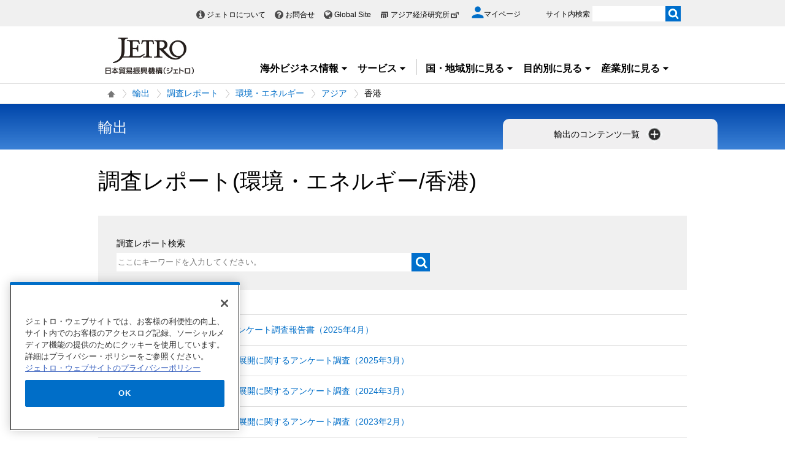

--- FILE ---
content_type: text/html; charset=UTF-8
request_url: https://www.jetro.go.jp/reportstop/export/reports/energy/asia/hk/
body_size: 20110
content:
<!DOCTYPE html>
<html  lang="ja">
<head>
<meta charset="UTF-8">
<link rel="canonical" href="https://www.jetro.go.jp/reportstop/reports/asia/hk/export/energy/">


<link rel="stylesheet" type="text/css" href="/view_css.php?pageId=22381&amp;revision=0&amp;mode=0&amp;noTag=1&amp;blockId=0&amp;alias=reportstop" /><link rel="stylesheet" type="text/css" href="/publis.css" /><meta name="keywords" content="" />
<meta name="description" content="" />
<title>調査レポート - 輸出 - 環境・エネルギー - 香港 - ジェトロ</title>
<script >
<!--
	var pbGlobalAliasBase = '/';
//-->
</script>
<script  src="/public.js"></script>
<script >
<!--12-->
</script>
<script >
<!---->
</script>
<script >
<!---->
</script>
<script >
// default header start
</script>
<script  src="/library/new/common/js/jquery-3.6.1.min.js"></script>
<script  src="/library/new/common/js/jquery-migrate-3.4.0.js"></script>
<script >
// default header end
</script>
<script>var isSP = false;
function loadTag(pager, blockId, tagId, offset, func, pathinfo) {
	$("#ajax-tab-container-" + blockId + "-" + tagId).data('loaded', 1);
	var url = '/view_interface.php';
	pathinfo = pathinfo || null;
	$.ajax({
		type: "GET",
		url: url,
		data : {
			 'cmd' : 'loadTag'
			,'blockId' : blockId
			,'offset' : offset
			,'tagId' : tagId
			,'pathinfo' : pathinfo
			,'ut' : parseInt((new Date)/1000)
		},
		crossDomain: false,
		async: false,
		dataType : 'json',
		scriptCharset: 'utf-8',
		beforeSend: function(xhr) {
     		xhr.setRequestHeader('Pragma', 'no-cache');
			xhr.setRequestHeader('Cache-Control', 'no-cache');
			xhr.setRequestHeader('If-Modified-Since', 'Thu, 01 Jun 1970 00:00:00 GMT');
		},
	}).done(function(response){
		eval(func + "(pager, response);");
	}).fail(function(XMLHttpRequest, textStatus, errorThrown){
		alert(errorThrown);
	});
}
function _loadArticle(pager, response) {
	var articles = response.articleList;
	var blockId = response.blockId;
	var tagId = response.tagId;
	var tableId = "#recordList" + blockId + "-" + tagId;
	if ($(tableId + " tr.record:first").length !== 0) {
		var recordOrigin = $(tableId + " tr.record:first").clone();
	}
	else {
		var recordOrigin = $(tableId + " li.record:first").clone();
	}
	$(tableId + " tr.record ," + tableId + " li.record").remove();
	$.each(articles, function(i, a) {
		if (a['page_id']) {
			var record = $(recordOrigin).clone();
			$.each(record.find('span'), function(index, sp) {
				changePageDatas(a, sp);
			});
			$(tableId).append(record);
		}
	});
	setPageInfo(pager);
	trimPager(pager);
}

function changePageDatas(a, sp) {
	var roleName = $(sp).data('role');
	if (!roleName) return;
	var value = '';
	if (roleName == 'link') {
		var linkItems = $(sp).data('items');
		if (linkItems) {
			linkItems = linkItems.split(',');
			for (var i=0; i<linkItems.length; i++) {
				var itemVal = linkItems[i].split(':');
				var keyName = itemVal[0];
				if (a[keyName]) {
					var pre = itemVal[1] ? itemVal[1] : '';
					var suf = itemVal[2] ? itemVal[2] : '';
					value += pre + a[keyName] + suf;
				}
			}
			value = "<a href='" + a['url'] + "'>" + value + "</a>";
		}
		else {
			value = "<a href='" + a['url'] + "'>" + a['title'] + "</a>";
		}
	}
	else if (roleName == 'title') {
		var titleItems = $(sp).data('items');
		value = a['title'];
	}
	else if (roleName == 'textarea_summary') {
		if (a['pageItems'][roleName] != undefined) {
			var summaryItems = a['pageItems'][roleName][roleName];
			if (summaryItems) {
				value = a['pageItems'][roleName][roleName];
			}
		}
	}
	else if (roleName == 'tag_labels') {
		if (a['tag_labels']) {
			$.each(a['tag_labels'], function(index3, lbl) {
				value += value ? '<br />' : '';
				value += '<span class="cate">' + lbl + '</span>';
			});
		}
		else {
			value = a['tag_name'];
		}
	}
	else if (roleName == 'flag_jetro_support') {
		if (a['pageItems'][roleName] != undefined) {
			value = a['pageItems'][roleName][roleName] != "" ? '<span class="cate">ジェトロ支援</span><br />' : '';
		}
	}
	else if (roleName == 'flag_free') {
		if (a['pageItems'][roleName] != undefined) {
			value = a['pageItems'][roleName][roleName] != "" ? '<span class="muryo tag">無料</span>' : '';
		}
	}
	else if(roleName == 'date_koukoku_date_result'){
		if(a['pageItems'][roleName] != undefined){
			if(a['pageItems'][roleName][roleName] != "" && a['pageItems'][roleName][roleName] != undefined){
				value = "<a href=\"" + a['url'] + "#result\" class=\"withdot\">結果</a>"
			}
			else {
				value = "";
			}
		}
		else {
			value = "";
		}
	}
	else if(roleName == 'date_proc_result_pubdate'){
		if(a['pageItems'][roleName] != undefined){
			if(a['pageItems'][roleName][roleName] != "" && a['pageItems'][roleName][roleName] != undefined){
				value = "<ul><li><a href=\"" + a['url'] + "#result\" class=\"withdot\">結果</a></li></ul>"
			}
			else {
				value = "";
			}
		}
		else {
			value = "";
		}
	}
	else if(roleName == 'tag_labels_invest'){
		if(a['tag'] != undefined){
			$.each(a['tag'], function(index4, tagData){
				$.each(tagData ,function(index5, tagSub){
					if(tagSub.tag_type == 5){
						if(value == ''){
							value = '<span class="cate">' + tagSub.tag_name + '</span>';
						}
					}
				});
			});
		}
	}
	else if(roleName == 'publication_shubetsu'){
		if(a['pageItems']['list_publication_shubetsu']['list_publication_shubetsu'] != undefined){
			if(a['pageItems']['list_publication_shubetsu']['list_publication_shubetsu'] == "雑誌"){
				value = a['pageItems']['text_subtitle'] ? "(" + a['pageItems']['text_subtitle']['text_subtitle'] + ")" : '';
			}
			else {
				value = a['pageItems']['date_hakkoubi'] ? a['pageItems']['date_hakkoubi']['date_hakkoubi'] + '発売' : '';
			}
		}
		else {
			value = "";
		}
		if (value) {
			value = "<a href='" + a['url'] + "'>" + a['title'] + " " + value + "</a>";
		}
	}
	else {
		value = a[roleName] ? a[roleName] : !a['pageItems'] ? '' : a['pageItems'][roleName] && a['pageItems'][roleName][roleName] ? a['pageItems'][roleName][roleName] : '';
	}
	$(sp).html(value);
}

function setPageInfo(pager) {
	if (!pager.p.infoSelector) { return; }
	var p = pager.p;
	var info = $(p.infoSelector);
	if (!p.total) {
		var message = (p.nothingMessage) ? p.nothingMessage : '該当する記事はありません';
		info.html(message);
	}
	else {
		var format	= '{total}件中 {first}から{last}件目';
		var maxView = p.curPage * p.limit;
		var minView = maxView - (p.limit - 1);
		if (maxView > p.total) { maxView = p.total; }
		if (p.infoFormat) { format = p.infoFormat; }
		var data = { total:p.total, first:minView, last:maxView };

		info.html(format.replace(/{(total|first|last)}/g, function(all, g) { return data[g]; }));
	}
}

function _loadTag(response) {
	var articles = response.articleList;
	var blockId = response.blockId;
	var tagId = response.tagId;
	var content = $("#ajax-tab-container-" + blockId + "-" + tagId);

	var tagHtml = '<table>';
	var count = 1;
	$.each(articles, function(i, tag) {
		if (tag['articleList']) {
			var articleCount = tag['articleList'].length;

			$.each(tag['articleList'], function(i, a) {
				tagHtml += "<tr>";
				if (i == 0) {
					tagHtml += "<td rowspan='"+ articleCount +"'>" + tag['tag_name'] + "</td>";
				}
				tagHtml += "<td data-role='link'><a href='" + a['url'] + "'>" + a['title'] + "</a></td>";
				tagHtml += "</tr>";
			});

		}
		$("#ajax-tab-container-" + blockId + "-" + tagId).html(tagHtml);
	});
}

function getTotal(blockId, tagId, pathinfo) {
	var url = '/view_interface.php';
	var count = 0;
	$.ajax({
		type: "GET",
		url: url,
		data : {
			 'cmd' : 'getTotal'
			,'blockId' : blockId
			,'tagId' : tagId
			,'pathinfo' : pathinfo
			,'ut' : parseInt((new Date)/1000)
		},
		crossDomain: false,
		async: false,
		dataType : 'json',
		scriptCharset: 'utf-8',
		beforeSend: function(xhr) {
     		xhr.setRequestHeader('Pragma', 'no-cache');
			xhr.setRequestHeader('Cache-Control', 'no-cache');
			xhr.setRequestHeader('If-Modified-Since', 'Thu, 01 Jun 1970 00:00:00 GMT');
		},
	}).done(function(response){
		count = response.recordCount;
	}).fail(function(XMLHttpRequest, textStatus, errorThrown){
		alert(errorThrown);
	});
	return count;
}

function genPager(pagerSelector, blockId, tagId, dispNum, loadFunc, otherOpt, pathinfo) {
	if (!otherOpt) { otherOpt = {}; }
	if (dispNum <= 0) { return; }
	var _pager = $(pagerSelector).pager($.extend({
		curPage:		1,
		total:			getTotal(blockId, tagId, pathinfo),
		limit:			dispNum,
		callback: function(pager, page) {
			var offset = page == 1 ? 0 : (page - 1) * dispNum;
			loadTag(pager, blockId, tagId, offset, loadFunc, pathinfo);
		}
	}, otherOpt));
	window._pagerSelector = pagerSelector;

	setPageInfo(_pager);
	trimPager(_pager);
	location.href.match(/\?_page=(\d+)/);
	if (RegExp.$1) {
		window._pager.pagerJump(RegExp.$1);
		if (pdfIconFilter) {
			pdfIconFilter();
		}
	}

	$('.elem_pagination:not(.noAjax) a').on('click', function() {
		var p = $(this).text();
		switch (p) {
			case '...':
				p = parseInt($(this).data('more'), 10);
				break;
			case _pager.p.nextLabel:
				p = parseInt($('.elem_pagination li.current').attr('data-p'), 10) + 1;
				break;
			case _pager.p.prevLabel:
				p = parseInt($('.elem_pagination li.current').attr('data-p'), 10) - 1;
				break;
		}

		var gets = location.href.split('?');
		var newGets = ['_page=' + p];
		if (gets[1]) {
			gets = gets[1].split('&');
			for (var i in gets) {
				if (!gets[i].match(/^_page=/)) {
					newGets.unshift(gets[i]);
				}
			}
		}
		var newUrl = location.pathname + '?' + newGets.join('&');
		if (window.history && window.history.pushState && window.history.replaceState) {
			window.history.pushState(null, null, newUrl);
			window.history.replaceState(null, null, newUrl);
			if(!$(this).parent().data('p')) {
				window._pager.pagerJump(p);
			}
			return true;
		}
		else {
			location.href = newUrl;
			return false;
		}
	});
}

function trimPager(pager) {
	if (window.pdfIconFilter) { pdfIconFilter(); }
	window._pager = pager;
	var showPagerNum = (isSP) ? 2 : 5;
	var curr = pager.p.curPage - 0;
	var minNum = curr - Math.floor(showPagerNum / 2);
	if ((showPagerNum % 2) == 0) { minNum++; }
	var maxNum = curr + Math.floor(showPagerNum / 2);
	if (minNum < 1) {
		maxNum += (minNum * -1) + 1;
		minNum = 1;
	}
	if (maxNum > pager.p.totalPage) {
		minNum -= maxNum - pager.p.totalPage;
		if (minNum < 1) {
			minNum = 1;
		}
	}

	$(_pagerSelector+' li').each(function() {
		var num = $(this).text() - 0;
		(minNum > num || num > maxNum) ? $(this).hide() : $(this).show();
	});

	var targetP = $(_pagerSelector+' a[class="pageprev"]').parent();
	var mPrev = curr - showPagerNum;
	if (mPrev <= 1) { mPrev = 2; }
	if (!$('#firstPage').length) { targetP.after('<li id="firstPage"><a href="javascript:void(0)">1</a></li>'); }
	if (!$('#morePrev').length) {
		$('#firstPage').after('<li id="morePrev"><a data-more="'+mPrev+'" href="javascript:void(0)">...</a></li>');
	}
	else {
		$('#morePrev').find('a').data('more', mPrev);
	}
	(minNum > 1) ? $('#firstPage').show() : $('#firstPage').hide();
	(minNum > 2) ? $('#morePrev').show()  : $('#morePrev').hide();

	var targetN = $(_pagerSelector+' a[class="pagenext"]').parent();
	var last  = pager.p.totalPage;
	var mNext = curr + showPagerNum;
	if (mNext >= last) { mNext = last - 1; }
	if (!$('#lastPage').length) { targetN.before('<li id="lastPage"><a href="javascript:void(0)">'+last+'</a></li>'); }
	if (!$('#moreNext').length) {
		$('#lastPage').before('<li id="moreNext"><a data-more="'+mNext+'" href="javascript:void(0)">...</a></li>');
	}
	else {
		$('#moreNext').find('a').data('more', mNext);
	}
	(maxNum < pager.p.totalPage)	 ? $('#lastPage').show() : $('#lastPage').hide();
	(maxNum < pager.p.totalPage - 1) ? $('#moreNext').show() : $('#moreNext').hide();

	(last == curr) ? $(pager.selector).find('.pagenext').hide() : $(pager.selector).find('.pagenext').show();
	(1 == curr)    ? $(pager.selector).find('.pageprev').hide() : $(pager.selector).find('.pageprev').show();

	if (isSP) {
		if (curr > 4) {
			if (!$('#spAppendPager').length) {
				var clone = $(pager.selector).find('.pagination').clone(true);
				clone.attr('id', 'spAppendPager').html('');
				$(pager.selector).find('.pagination').before(clone);
				$(pager.selector).not('#spAppendPager').find('.pageprev').parent().appendTo('#spAppendPager');
				$(pager.selector).not('#spAppendPager').find('.pagenext').parent().appendTo('#spAppendPager');
				$(pager.selector).find('.pageprev').parent().width('43%');
				$(pager.selector).find('.pagenext').parent().width('43%');
				$('#spAppendPager').css('padding-bottom', '5px');
			}
		}
		else {
			$('#firstPage').hide();
			$('#morePrev').hide();
		}
	}
}</script>


<script>

jQuery(function($) {
    $(".xilsm_btn_area .xilsm_tab22303278").each(function() {
        var obj = $(this);
        $(".xilsm_tab22303278").parents("[id^=pbBlock]").each(function(i) {
            $(this).css("overflow","visible");
        });

        var afurl = "?f=" + $('#xilsm_formUrl22303278').val();
        jQuery.ajax({
            type: 'GET',
            url: '/view_interface.php' + afurl,
            dataType: 'html',
            data: {
               	blockId: 22303282,
               	className: 'XiLocalSlideMenu',
               	shareid: $(this).data('shareid'),
               	pageid: 22381,
				}
			}).done(function(ret){
                obj.next().find('.xilsm_body22303278').html(ret);
                obj.next().on('click', function(e) {
                    if ($(this).find("ul.worldArea > li > a + .worldArea_content").length > 0) {
                        var wflg = true;
                        $(this).find("ul.worldArea > li > a + .worldArea_content").each(function(i) {
                            if ($.contains($(this)[0], e.target)) {
                                wflg = false;
                            }
                        });
                        if (wflg) {
                             $(this).find("ul.worldArea > li > a + .worldArea_content").stop(true, true).fadeOut('fast');
                        }
                    }
                    if ($(this).find("ul > li.balloon > a + .balloon_content").length > 0) {
                        var bflg = true;
                        $(this).find("ul > li.balloon > a + .balloon_content").each(function(i) {
                            if ($.contains($(this)[0], e.target)) {
                                bflg = false;
                            }
                        });
                        if (bflg) {
                             $(this).find("ul > li.balloon > a + .balloon_content").stop(true, true).fadeOut('fast');
                        }
                    }
                });
                obj.next().find("ul.worldArea > li > a").on('click', function(event) {
                    if($(this).next(".worldArea_content").length) {
                        if (!$(this).next(".worldArea_content").is(':visible')) {
                            obj.next().find("ul.worldArea > li > a + .worldArea_content").stop(true, true).fadeOut('fast');
                            $(this).next(".worldArea_content").stop(true, true).fadeIn('fast');
                            var first = firstLastFocus($(this).next(".worldArea_content"),'first');
                            if ($(first).length > 0) {
                                $(first).on('focus');
                            }
                        } else {
                            $(this).next(".worldArea_content").stop(true, true).fadeOut('fast');
                        }
                    }
                 });
                if (obj.next().find("ul.worldArea > li > a + .worldArea_content").length > 0) {
                    obj.next().find("ul.worldArea > li > a + .worldArea_content").each(function(){
                        var last = firstLastFocus($(this),'last');
                        var pernt = $(this);
                        if ($(last).length > 0) {
                            $(last).on('keydown', function(event) {
                                if (event.keyCode !== 9) {
                                    return;
                                }
                                if (event.target === last && !event.shiftKey) {
                                    pernt.stop(true, true).fadeOut('fast');
                                    return ;
                                }
                            });
                        }
                    });
                }

                obj.next().find('.xilsm_clearbc form').on('submit', function() {
                     $.ajax({
                        type: 'GET',
						url: '/view_interface.php?className=XiClearBreadcrumb&mode=clearbc' + "&ut=" + parseInt((new Date)/1000)
					 }).done(function(data) {
                            return true;
                       
                     });
                });
                obj.next().find("ul > li.balloon > a").on('click', function(event) {
                    if($(this).next(".balloon_content").length) {
                        if (!$(this).next(".balloon_content").is(':visible')) {
                            obj.next().find("ul > li.balloon > a + .balloon_content").stop(true, true).fadeOut('fast');
                            $(this).next(".balloon_content").stop(true, true).fadeIn('fast');
                            var first = firstLastFocus($(this).next(".balloon_content"),'first');
                            if ($(first).length > 0) {
                                $(first).on('focus');
                            }
                        } else {
                            $(this).next(".balloon_content").stop(true, true).fadeOut('fast');
                        }
                    }
                 });
                if (obj.next().find("ul > li.balloon > a + .balloon_content").length > 0) {
                    obj.next().find("ul > li.balloon > a + .balloon_content").each(function(){
                        var last = firstLastFocus($(this),'last');
                        var pernt = $(this);
                        if ($(last).length > 0) {
                            $(last).on('keydown', function(event) {
                                if (event.keyCode !== 9) {
                                    return;
                                }
                                if (event.target === last && !event.shiftKey) {
                                    pernt.stop(true, true).fadeOut('fast');
                                    return ;
                                }

                            });
                        }
                    });
                }

                obj.next().find("a.pbOpenNewWindow").each(function(i) {
                    var a = jQuery(this);
                    if (! a.data('_pbnw')) {
                        a.data('_pbnw', true);
                        a.click(function() {
                            if (this.href) {
                                open(this.href);
                                return false;
                            }
                        });
                    }
                });

                // obj.next().find("a").on('click', function() {
                //     breadcrumbses;
                // });

                // when click link, close worldArea_content area.
                {
                    var a = obj.next().find("ul.worldArea > li > a");
                    a.on('click', function() {
                        if($(this).not(".xilsm_active_link").length) {
                            $(this).addClass("xi_exclusion_link");
                            return false;
                        }
                    });
                }

                obj.next().find("ul > li.balloon > a").on('click', function(e) {
					if($(this).not(".xilsm_active_link").length) {
                        $(this).addClass("xi_exclusion_link");
                        return false;
                    }
                });
          });
    });

    $(".xilsm_btn_area .xilsm_tab22303278").on('click', function() {

        if ($(this).next().is(':visible')) {
            lsm_close($(this));
        } else {
            lsm_open($(this));
        }
    });

    $(".xilsm_btn_area .xilsm_tab22303278").next().find(".xilsm_closeBtn").on('click', function() {
        lsm_close($(this).parents('div.xilsm_slidemenu_body').prev());
        $(".xilsm_btn_area .xilsm_tab22303278 a").on('focus');
    });

    if ($('#xilsm_fixedbox22303278').length >= 1) {
        var box = $("#xilsm_fixedbox22303278");
        var boxTop = box.offset().top;
        var boxHeight = box.height();
        var fixed_flg = false;
        $(window).on('scroll', function() {
            if ($(window).scrollTop() >= boxTop) {
                if (fixed_flg == false ) {
                    box.addClass("xilsm_fixed");
                    box.find("#bg_category_title > .elem_pic_text_block .elem_paragraph").hide();
                    box.find("#bg_category_title > .elem_pic_text_block .box_pic").hide();
                    box.find(".xilsm_themeindustry_none").show();
                    $('.xilsm_fixedbox_area').css('height',boxHeight);
                    fixed_flg = true;
                }
            } else {
                if (fixed_flg == true ) {
                    if (box.find(".xilsm_themeindustry_none").length >= 1) {
                        $(".xilsm_btn_area .xilsm_tab22303278").each(function() {
                            lsm_close($(this));
                        });
                    }
                    box.removeClass("xilsm_fixed");
                    box.find("#bg_category_title > .elem_pic_text_block .elem_paragraph").show();
                    box.find("#bg_category_title > .elem_pic_text_block .box_pic").show();
                    box.find(".xilsm_themeindustry_none").hide();
                    $('.xilsm_fixedbox_area').css('height',"auto");
                    fixed_flg = false;
                }
            }
        });
    }

    var hashTagTargetOffset = $("#xilsm_fixedbox22303278").height();
   $('#mainArea a[href*="#"]').each(function(){
        if ($(this).closest('.xilsm_fixedbox_area').length > 0) {
            return;
        }
        $(this).on('click', function(e) {
			var url = parent != undefined ? parent.location.href : location.href;
			var a = $(this).attr('href');
			var target = $(this).attr('target');
			if (target !== undefined) {
				return;
			}
			var hrefurl = a.substring(0, a.indexOf("#"));
			if (hrefurl != '') {
				if (url.indexOf(hrefurl) == -1) {
					window.location.href = a;
				}
			}
            var from_id = $(this.hash), from_name = $('[name=' + this.hash.slice(1) + ']');
			var target = from_id.length ? from_id : from_name.length ? from_name : false;
            if (target ) {
				var offset = target.offset().top - hashTagTargetOffset;
				if(offset > 0) {
					setTimeout(function() {
                    	window.scrollTo(0, offset);
						return false;
					}, 10);
				}
            }
        });
		$(this).on('load', function(e) {
			var url = parent != undefined ? parent.location.href : location.href;
			if (url.indexOf("#") != -1) {
				var sharp = url.substring(url.indexOf("#"));
				var target = $(sharp);
				var offset = target.offset().top - hashTagTargetOffset;
				if (offset > 0) {
					window.scrollTo(0, offset);
				}
			}
		});
    });

    $(document).on('click', function(e) {
        $(".xilsm_btn_area .xilsm_tab22303278").each(function(i) {
            if (!$.contains($(this).next()[0], e.target) &&
                !$.contains($(this)[0], e.target)) {
                    if ($(this).next().is(':visible')) {
                        lsm_close($(this));
                    }
            }
        });
    });
    function firstLastFocus(obj,option) {
        var chains = [];
        obj.find('a,input[type="text"]').each(function(){
            chains.push(this);
        });
        var first = '';
        var last = '';
        var max = 0;
        first = chains[0];
        last = chains[chains.length-1];

        for(el in chains){
            if ($(chains[el]).attr('tabindex') != 0 || $(chains[el]).attr('tabindex') != -1) {
                var tabIndex = parseInt($(chains[el]).attr('tabindex'));
                if (tabIndex == 1) {
                    first = chains[el];
                }
                if (tabIndex > max) {
                    max = $(chains[el]).attr('tabindex');
                    last = chains[el];
                }
            }
        }
        if (option == 'first') {
            return first;
        } else if (option == 'last') {
            return last;
        }
    }
    function lsm_open(obj) {
        obj.find(".xilsm_close_ic").removeClass("xilsm_batsu");
		obj.find(".xilsm_close_ic").attr("alt", "閉じる");
        obj.addClass("xilsm_slidemenu_tab_active");
        obj.next().stop(true, true).fadeIn('fast');

		$('.xilsm_slidemenu_body').find('a,input[type="text"]').tabChain({onReadyFocus:true});

        if ($(".xilsm_btn_area .xilsm_tab22303278").length > 1) {
            $(".xilsm_btn_area .xilsm_tab22303278").removeClass("xilsm_slidemenu_tab_notactive");
            $(".xilsm_btn_area .xilsm_tab22303278").each(function(i) {
                if ($(this)[0] != obj[0]) {
                    $(this).addClass("xilsm_slidemenu_tab_notactive");
                }
            });
        }
    }
    function lsm_close(obj) {
        obj.find(".xilsm_close_ic").addClass("xilsm_batsu");
		obj.find(".xilsm_close_ic").attr("alt", "開く");
        obj.removeClass("xilsm_slidemenu_tab_active");
        obj.next().stop(true, true).fadeOut('fast');
        if ($(".xilsm_btn_area .xilsm_tab22303278").length > 1) {
            var cnt = 0;
            $(".xilsm_btn_area .xilsm_tab22303278").each(function(i) {
                if ($(this).next().is(':visible')) {
                    cnt++;
                }
            });
            if (cnt == 1) {
                $(".xilsm_btn_area .xilsm_tab22303278").removeClass("xilsm_slidemenu_tab_notactive");
            }
        }
    }
});
	$(function(){
		$(window).on('resize', function(){

			$("body").toggleClass("oversize", (document.body.clientWidth - window.innerWidth > 0))
		});

		$(window).trigger('resize');

	});
</script>

			<script type='text/javascript' src='/library/new/common/js/jquery.pager.js'></script>
<style>
.modal_content03:focus { outline:none; }
.modal_content04:focus { outline:none; }
.modal_content05:focus { outline:none; }
.modal_content06:focus { outline:none; }
.modal_content07:focus { outline:none; }
.modal_content08:focus { outline:none; }
.modal_content09:focus { outline:none; }
.modal_content10:focus { outline:none; }
</style>


<link rel="stylesheet" type="text/css" href="/library/common/jquery/jquery-ui.min.css">
<script src="/library/common/jquery/jquery-ui13.min.js"></script>
<script  src="https://cdn-apac.onetrust.com/consent/729b1220-b19b-43de-997b-d79e25ce8ae4/OtAutoBlock.js" ></script>
<script src="https://cdn-apac.onetrust.com/scripttemplates/otSDKStub.js" data-document-language="true"  charset="UTF-8" data-domain-script="729b1220-b19b-43de-997b-d79e25ce8ae4" ></script>
<script >
	function OptanonWrapper() { }
</script>
<script >
	window.dataLayer = window.dataLayer || [];
	(function(){
		var url = '/view_interface.php?className=XiMyPageAutoLogin&t=' + (+new Date());
		var path = location.pathname;
		$.ajax({
			type: "POST",
			url : url,
			data: {
				'url': path
			},
			dataType : 'json',
			beforeSend: function(xhr) {
				xhr.setRequestHeader('Pragma', 'no-cache');
				xhr.setRequestHeader('Cache-Control', 'no-cache');
				xhr.setRequestHeader('If-Modified-Since', 'Thu, 01 Jun 1970 00:00:00 GMT');
			}
		}).done(function(res) {
			window.sessionStorage.setItem("autologin", true);
			if (res.member_login !== undefined ) {
				dataLayer.push({"member_login": res.member_login});
			}
			if (res.member_login !== undefined ) {
				dataLayer.push({"mypage_login_id": res.mypage_login_id});
			}
			if (res.reflesh !== undefined) {
				if (res.reflesh) {
					location.reload();
				}
			}
		}).fail(function(XMLHttpRequest, textStatus, errorThrown) {
		}); 
	})();
</script>
<!-- Google Tag Manager -->
<script>(function(w,d,s,l,i){w[l]=w[l]||[];w[l].push({'gtm.start':
new Date().getTime(),event:'gtm.js'});var f=d.getElementsByTagName(s)[0],
j=d.createElement(s),dl=l!='dataLayer'?'&l='+l:'';j.async=true;j.src=
'//www.googletagmanager.com/gtm.js?id='+i+dl;f.parentNode.insertBefore(j,f);
	})(window,document,'script','dataLayer','GTM-P8J5HF');</script>
<!-- End Google Tag Manager -->					


<script>
	pdfIconFilter = function() {
		var url = parent != undefined ? parent.location.href : location.href;
		if (url.match(/\/(?:marketingtop|ipnewstop|ipinfotop|worldtop|themetop|industrytop|world\/marketing|world\/europe\/ip|world\/n_america\/us\/ip|world\/asia\/asean\/ip|world\/asia\/sg\/ip|world\/asia\/idn\/ip|world\/asia\/in\/ip|world\/asia\/in\/ip\/archive|world\/asia\/vn\/ip|world\/asia\/th\/ip|world\/asia\/ph\/ip|world\/asia\/my\/ip|world\/africa\/ip|world\/asia\/cn\/ip|world\/asia\/cn\/ip\/report|world\/asia\/kr\/ip|biz\/trendreports)(?:\/|\.html)/)) {
			$('a').each(function() {
				if ($(this).html().match(/＜PDF＞/)) {
                    $(this).addClass("pdf-link-gtm");
                }
				$(this).html($(this).html().replace('＜PDF＞', '&nbsp<img src="/library/icons/icon_pdf.gif" alt="PDF file" width="14" height="16">&nbsp;'));
			});
		}
	}
	$(function() {
		$('a').on('click', breadcrumbses);
	});


	var breadcrumbses =  function(e) {
		var a = $(this).attr('href');
		var tmpa = "";
		var isJs = false;
		if (a === undefined) return;
		if(a.indexOf('javascript:void(0)') != -1 ) {
			if (parFormAction = $(this).parents('form').attr('action')) {
				tmpa = a;
				a = parFormAction;
				isJs = true;
			}
		}
		var at = $(this).attr('target');
		if (window.sessionStorage.getItem("autologin") == null) {	
			$.ajax({
				type: "POST",
				url: '/view_interface.php?className=XiMyPageAutoLogin&t=' + (+new Date()),
				data: {
					'url': a
				},
				dataType: "json",
				timeout:10000,
				beforeSend: function(xhr) {
					xhr.setRequestHeader('Pragma', 'no-cache');
					xhr.setRequestHeader('Cache-Control', 'no-cache');
					xhr.setRequestHeader('If-Modified-Since', 'Thu, 01 Jun 1970 00:00:00 GMT');
				}
			}).done(function(res) {
				window.sessionStorage.setItem("autologin", true);
			});
		}
		if (isJs) {
			a = tmpa; 
		}
		if(a != undefined) {
			if(a.indexOf('javascript:void(0)') != -1 ) return;
			if(a.indexOf('#') != -1 ) return;
			if(a.indexOf('jetro_open_win') != -1 ) return;
			var url = parent != undefined ? parent.location.href : location.href;
			var className = $(this).parent().attr('class') != undefined ? $(this).parent().attr('class') : '';
			var blankc = $(this).attr('class') != undefined ? $(this).attr('class') : '';
			if (blankc.indexOf('xi_exclusion_link') != -1 ) return;
			if (!url.match(/\/$/i)) {
				url += '/';
			}
			if(!a.match(/\/.*top\//i)) {
				if ($("[data-xitagmain]").data("xitagmain") != undefined) {
					url = '/' + $("[data-xitagmain]").data("xitagmain") + '/';
					if ($(this).parents("[data-xitagsub]").data("xitagsub") != undefined) {
						url += $(this).parents("[data-xitagsub]").data("xitagsub") + "/";
					}
				}
			}
			//window.location.href = a;
			return;
		}
	}
</script><meta name="jetro-content_type" content="reports" data-name="content_type" data-value="reports">
<meta name="jetro-search_tag" content="reports" data-name="search_tag" data-value="reports">
<meta name="jetro-article_id" content="_22381" data-name="article_id" data-value="_22381">
<meta name="jetro-publicize_date" content="2025-09-15" data-name="publicize_date" data-value="2025-09-15">
<script>
/*
	$(function() {
		var elemCategoryTitle = $('#elem_category_title');
		var url = parent != undefined ? parent.location.href : location.href;
		if (!url.match(/index\.php/)) {
			if (!url.match(/\/en\//)) {
				if (elemCategoryTitle.hasClass('title_p')) {
					var p = elemCategoryTitle.parent('div');
					if (p.attr('id') != 'bg_category_title') {
						elemCategoryTitle.after('<div id="bg_category_title"></div>');
						elemCategoryTitle.remove();
						$('#bg_category_title').append(elemCategoryTitle);
					}
				}
				if ($('#elem_local_navi').length == 0) {
					if ( $('div.xilsm_btn_area').length == 0 ) {
						$('#bg_category_title').after('<div id="elem_local_navi"></div>');
					}
				}
				pdfIconFilter();
			}
		}
	});
*/
</script>
<meta property = "og:title" content="調査レポート - 輸出 - 環境・エネルギー - 香港" />
<meta property = "og:type" content="Website" />
<meta property = "og:image" content="https://www.jetro.go.jp/library/images/sns/logo1200_630.png" />
<meta property = "og:site_name" content="ジェトロ" />
<meta property = "og:url" content="https://www.jetro.go.jp/reportstop/reports/asia/hk/export/energy/" />
<meta name="twitter:card" content="summary_large_image">
<script >
// default header start
</script>
<link rel="stylesheet" type="text/css" href="/library/init/css/publis4-default.css" />
<link rel="apple-touch-icon" type="image/png" href="/library/icons/touch-icon-180x180.png" sizes="180x180">
<link rel="icon" type="image/png" href="/library/icons/touch-icon-192x192.png" sizes="192x192">
<link rel="stylesheet" type="text/css" href="/library/new/common/asset_css/250902/layout.css" />
<link rel="stylesheet" type="text/css" href="/library/new/common/asset_css/251031/style.css" />
<link rel="stylesheet" type="text/css" href="//fonts.googleapis.com/css?family=Open+Sans:400,600,700,300" />
<link rel="stylesheet" type="text/css" href="/library/new/common/asset_css/221127/print.css" />
<script >
<!---->
</script>
<script >
<!---->
</script>
<script >
// default header end
</script>
<link rel="stylesheet" type="text/css" href="/library/new/local/171213/country_narrow.css" />
</head>
<body class="layout-C layout-ja">
<div id="page" class="pbPage">
<div id="headerArea" class="pbHeaderArea">
	<div id="area1" class="pbArea ">
		<div class="pbNested " >
			<div class="pbNested pbNestedWrapper "  id="pbBlock12403553">
						<!-- Google Tag Manager (noscript) -->
<noscript><iframe src="//www.googletagmanager.com/ns.html?id=GTM-P8J5HF" 
height="0" width="0" style="display:none;visibility:hidden"></iframe></noscript>
<!-- End Google Tag Manager (noscript) -->
<noscript><p>このページではjavascriptを使用しています。</p></noscript>

			</div>
			<div class="pbNested pbNestedWrapper "  id="pbBlock17442266">
						
			</div>
			<div class="pbNested pbNestedWrapper "  id="pbBlock1102">
								<div class="pbNested " >
			<div class="  pbNested pbNestedWrapper "  id="pbBlock23505383">
								<div class="pbNested " >
			<div class="pbNested pbNestedWrapper "  id="pbBlock23504554">
						<div id="Header" class="jp_header">
    <div class="area clearfix">
        <div class="nav_box">
            <div class="hdBox">
                <div id="Headlink">
                    <ul>
                        <li class="about">
                            <a href="/jetro/">ジェトロについて</a>
                        </li>
                        <li class="contact">
                            <a href="/contact/">お問合せ</a>
                        </li>
                        <li class="global">
                            <a href="/en/" lang="en">Global Site</a>
                        </li>
                        <li class="ide end">
                            <a href="http://www.ide.go.jp/" target="_blank" rel="noopener">アジア経済研究所<img style="margin-top: -2px;" src="/library/icons/icon_external_b.png" width="16" height="14" alt="外部サイトへ、新しいウィンドウで開きます" title=""></a>
                        </li>
                    </ul>
                </div>
                <div id="myPageArea">
                    <a href="/mypage/">
                    <p>
                        <svg xmlns="http://www.w3.org/2000/svg" xmlns:xlink="http://www.w3.org/1999/xlink" viewbox="0 0 24 24" style="width: 20px;">
                        <path style="fill: #006EC8;" d="M17.8,6.3c0,3.2-2.6,5.8-5.8,5.8S6.3,9.4,6.3,6.3S8.8,0.5,12,0.5S17.8,3.1,17.8,6.3z M0.5,21.6 c0-3.8,7.7-5.9,11.5-5.9s11.5,2.1,11.5,5.9v1.9h-23V21.6z"></path></svg><span>マイページ</span>
                    </p></a>
                </div>
                <div id="Search">
                    <form id="cse-search-box" action="/search_result.html" name="cse-search-box">
                        <label for="sitesearch">サイト内検索</label> <input type="text" title="" value="" name="q" id="sitesearch" style="width: 120px;"> <input type="image" alt="検索実行" src="/library/new/common/img/bt_search.gif" style="margin-left: -5px;"> <input type="hidden" name="cx" value="10478482079135973694:2x0uodychjs"> <input type="hidden" name="ie" value="UTF-8"> <input type="hidden" name="oe" value="UTF-8">
                    </form>
                </div>
            </div>
        </div>
        <div class="logo_box">
            <p id="Logo">
                <a href="/"><img title="" src="/library/new/common/img/bt_logo.jpg" alt="JETRO 日本貿易振興機構（ジェトロ）"></a>
            </p>
            <div class="jtrGrobalMenu">
                <a id="keyboard_operation"  href="javascript:void(0);">キーボードでメニューを操作する場合はこちらを実行してください。スムーズに閲覧できるようにマウスの動きを抑制します。</a>
                <ul>
                    <li class="jtrGrobalMenuOpen">
                        <div class="gnav_btn">
                            <a href="#">海外ビジネス情報<img src="/library/icons/icon_dropmenu_open.png" alt="メニューを開く" title=""></a>
                        </div>
                        <div style="z-index: 10; position: absolute; margin-right: -480px;" class="gnav_content">
                            <div class="gnav_content01">
                                <div class="section_wrap2">
                                    <div class="section">
                                        <div class="in_section">
                                            <div class="elem_heading_lv3 pt0">
                                                <h3>
                                                    海外ビジネス情報
                                                </h3>
                                            </div>
                                            <div class="elem_paragraph pt0">
                                                <p class="text">
                                                    ジェトロの海外ネットワークを通じて収集した最新のビジネスニュース・レポートなどをお届けしています。
                                                </p>
                                            </div>
                                            <p class="btnMore">
                                                <a href="/biz/">新着情報を見る</a>
                                            </p>
                                            
                                            <div class="elem_paragraph pt30">
                                                <p class="text">
                                                    各国・地域の基礎情報や制度をご覧になりたい場合は「国・地域別情報」をご覧ください。
                                                </p>
                                            </div>
                                            <div class="elem_text_list">
                                                <ul>
                                                    <li>
                                                        <a href="/world/">国・地域別一覧</a>
                                                    </li>
                                                </ul>
                                            </div>
                                            <div id="insertarea01" class="insertarea"></div>
                                        </div>
                                    </div>
                                    <div class="section">
                                        <div class="in_section">
                                            <div class="sec_column">
                                                <dl class="border_btm">
                                                    <dt>
                                                        ビジネスニュース・レポート
                                                    </dt>
                                                    <dd>
                                                        <a href="/biznews/">ビジネス短信</a>
                                                    </dd>
                                                    <dd>
                                                        <a href="/biz/areareports/">地域・分析レポート</a>
                                                    </dd>
                                                    <dd>
                                                        <a href="/world/reports/">調査レポート</a>
                                                    </dd>
                                                    <dd>
                                                        <a href="/tv/">国際ビジネス情報番組「世界は今」</a>
                                                    </dd>
                                                    <dd>
                                                        <a href="/biz/seminar/">ウェビナー/WEBセミナー</a>
                                                    </dd>
                                                    <dd>
                                                        <a href="/world/gtir/">世界貿易投資報告</a>
                                                    </dd>
                                                    <dd>
                                                        <a href="/world/gtirs.html">主要国・地域の貿易投資年報</a>
                                                    </dd>
                                                    <dd>
                                                        <a href="/biz/trendreports/">海外発トレンドレポート</a>
                                                    </dd>
                                                    <dd>
                                                        <a href="/world/marketing/">マーケティング情報</a>
                                                    </dd>
                                                    <dd>
                                                        <a href="/publications/">出版物</a>
                                                    </dd>
                                                </dl>
                                                <dl>
                                                    <dt>
                                                        各国の制度・手続き
                                                    </dt>
                                                    <dd>
                                                        <a href="/world/trade.html">輸出入に関する基本的な制度</a>
                                                    </dd>
                                                    <dd>
                                                        <a href="/world/invest.html">海外進出に関する基本的な制度</a>
                                                    </dd>
                                                    <dd>
                                                        <a href="/world/qa/">貿易・投資相談Q&amp;A</a>
                                                    </dd>
                                                    <dd>
                                                        <a href="/theme/export/tariff/">世界各国の関税率</a>
                                                    </dd>
                                                    <dd>
                                                        <a href="/world/search/cost.html">投資コスト比較</a>
                                                    </dd>
                                                </dl>
                                            </div>
                                            <div class="sec_column" style="width: 260px;">
                                                <dl class="border_btm pb_5">
                                                    <dt>
                                                        各国の基本情報
                                                    </dt>
                                                    <dd>
                                                        <a href="/world/statistics.html">統計ナビ</a>
                                                    </dd>
                                                   
                                                </dl>
                                                <dl class="border_btm pb5">
                                                    <dt>
                                                        イベント情報
                                                    </dt>
                                                    <dd>
                                                        <a href="/events/">イベント一覧</a>
                                                    </dd>
                                                    <dd>
                                                        <a href="/events/tradefair.html">ジェトロが支援する展示会・商談会</a>
                                                    </dd>
                                                </dl>
                                                <dl class="pb10">
                                                    <dt>
                                                        見本市・展示会情報
                                                    </dt>
                                                    <dd>
                                                        <a href="/j-messe/">世界の見本市・展示会情報(J-messe) <img title="" alt="" src="/library/new/common/img/j-messe.jpg"></a>
                                                    </dd>
                                                </dl>
                                                 <dl class="pb10">                                                                        
                                                   <dt>
                                                        引き合い案件情報
                                                    </dt>
                                                    <dd>
                                                        <a href="https://e-venue.jetro.go.jp/bizportal/s/?language=jp">e-Venue<span class="font12">（国際ビジネスマッチングサイト) </span><img title="" alt="" src="/library/new/common/img/e-venue_jp.gif" width="280"></a>
                                                    </dd>
                                                    <dd>
                                                        <a href="/gov_procurement/">政府公共調達データベース</a>
                                                    </dd>
                                                </dl>
                                                
                                            </div>
                                        </div>
                                        <div id="insertarea02" class="insertarea"></div>
                                    </div>
                                </div>
                            </div>
                        </div>
                    </li>
                    <li class="jtrGrobalMenuOpen">
                        <div class="gnav_btn border_rigth">
                            <a href="#">サービス<img src="/library/icons/icon_dropmenu_open.png" alt="メニューを開く" title=""></a>
                        </div>
                        <div class="gnav_content" style="position: absolute; margin-right: -480px;">
                            <div class="gnav_content02">
                                <div class="section_wrap2">
                                    <div class="section">
                                        <div class="in_section">
                                            <div class="elem_heading_lv3 pt0">
                                                <h3>
                                                    ジェトロのサービス
                                                </h3>
                                            </div>
                                            <div class="elem_paragraph">
                                                <p class="text">
                                                    各種サービスメニューを取り揃えて日本企業の皆様の海外ビジネス展開を支援します。
                                                </p>
                                                <p class="btnMore">
                                                    <a href="/services/">詳細を見る</a>
                                                </p>
                                            </div>
                                            <div id="insertarea03" class="insertarea"></div>
                                        </div>
                                    </div>
                                    <div class="section">
                                        <div class="in_section" style="column-count: 2;">
                                            <ul>
                                                <li>
                                                    <a href="/services/list.html">支援サービス一覧</a>
                                                    <ul>
                                                        <li>
                                                            <a href="/services/advice.html">貿易投資相談</a>
                                                        </li>
                                                        <li>
                                                            <a href="/services/quick_info.html">海外ミニ調査サービス</a>
                                                        </li>
                                                        <li>
                                                            <a href="/services/briefing/">海外事務所による現地事情ブリーフィング</a>
                                                        </li>
                                                        <li>
                                                            <a href="/db_corner/">ビジネスデータベースコーナー（東京）</a>
                                                        </li>
                                                    </ul>
                                                </li>
                                                <li>
                                                    <a href="/events/">イベント情報（セミナー・展示会）</a>
                                                    <ul>
                                                        <li>
                                                            <a href="/events/inform/">お客様情報の登録・確認・変更のご案内</a>
                                                        </li>
                                                    </ul>
                                                </li>
                                                <li>
                                                    <a href="/elearning/">貿易実務オンライン講座</a>
                                                </li>
                                                <li>
                                                    <a href="/mail.html">メールマガジン</a>
                                                </li>
                                                <li>
                                                    <a href="/members/">ジェトロ・メンバーズ</a>
                                                </li>
                                                <li>
                                                    <a href="/publications/">出版物</a>
                                                </li>
                                                <li>
                                                    <a href="/case_study/">ジェトロ活用事例</a>
                                                </li>
                                                <li>
                                                    <a href="/jetro/topics/">ジェトロ・トピックス</a>
                                                </li>
                                            </ul>
                                            <div class="elem_separate">
                                                <hr>
                                            </div>
                                            <ul>
                                                <li>
                                                    <a href="/services/export_guide/">輸出支援</a>
                                                </li>
                                                <li>
                                                    <a href="/services/fdi_guide/">海外進出支援</a>
                                                </li>
                                                <li>
                                                    <a href="/invest.html">対日投資</a>
                                                </li>
                                                <li>
                                                    <a href="/services/contact.html">お問い合わせ窓口一覧</a>
                                                </li>
                                            </ul>
                                        </div>
                                    </div>
                                    <div id="insertarea04" class="insertarea"></div>
                                </div>
                            </div>
                        </div>
                    </li>
                    <li class="jtrGrobalMenuOpen">
                        <div class="gnav_btn">
                            <a href="#">国・地域別に見る<img src="/library/icons/icon_dropmenu_open.png" alt="メニューを開く" title=""></a>
                        </div>
                        <div class="gnav_content" style="position: absolute; margin-right: -480px;">
                            <div class="gnav_content03">
                                <div class="section_wrap2">
                                    <div class="section">
                                        <div class="in_section">
                                            <div class="elem_heading_lv3 pt0">
                                                <h3>
                                                    <a href="/world/">国・地域別に見る</a>
                                                </h3>
                                            </div>
                                            <div class="elem_paragraph">
                                                <ul id="gcselect">
                                                    <li class="current">
                                                        <a href="#gc_asia">アジア</a>
                                                    </li>
                                                    <li>
                                                        <a href="#gc_oceania">オセアニア</a>
                                                    </li>
                                                    <li>
                                                        <a href="#gc_n_america">北米</a>
                                                    </li>
                                                    <li>
                                                        <a href="#gc_cs_america">中南米</a>
                                                    </li>
                                                    <li>
                                                        <a href="#gc_europe">欧州</a>
                                                    </li>
                                                    <li>
                                                        <a href="#gc_russia_cis">ロシア・中央アジア等</a>
                                                    </li>
                                                    <li>
                                                        <a href="#gc_middle_east">中東</a>
                                                    </li>
                                                    <li>
                                                        <a href="#gc_africa">アフリカ</a>
                                                    </li>
                                                    <li>
                                                        <a href="/world/japan/">日本</a>
                                                    </li>
                                                </ul>
                                            </div>
                                            <div class="insertarea" id="insertarea05"></div>
                                        </div>
                                    </div>
                                    <div class="section">
                                        <div id="gc_asia" class="sectionbox" style="display: block;">
                                            <div class="in_section">
                                                <div class="sec_column">
                                                    <ul class="vcol2">
                                                        <li>
                                                            <a href="/world/asia/">アジア全体</a>
                                                        </li>
                                                        <li>
                                                            <a href="/world/asia/asean/">ASEAN</a>
                                                        </li>
                                                        <li>
                                                            <a href="/world/asia/in/">インド</a>
                                                        </li>
                                                        <li>
                                                            <a href="/world/asia/idn/">インドネシア</a>
                                                        </li>
                                                        <li>
                                                            <a href="/world/asia/kr/">韓国</a>
                                                        </li>
                                                        <li>
                                                            <a href="/world/asia/kh/">カンボジア</a>
                                                        </li>
                                                        <li>
                                                            <a href="/world/asia/sg/">シンガポール</a>
                                                        </li>
                                                        <li>
                                                            <a href="/world/asia/lk/">スリランカ</a>
                                                        </li>
                                                        <li>
                                                            <a href="/world/asia/th/">タイ</a>
                                                        </li>
                                                        <li>
                                                            <a href="/world/asia/tw/">台湾</a>
                                                        </li>
                                                        <li>
                                                            <a href="/world/asia/cn/">中国</a>
                                                        </li>
                                                        <li>
                                                            <a href="/world/asia/bd/">バングラデシュ</a>
                                                        </li>
                                                        <li>
                                                            <a href="/world/asia/pk/">パキスタン</a>
                                                        </li>
                                                        <li>
                                                            <a href="/world/asia/ph/">フィリピン</a>
                                                        </li>
                                                        <li>
                                                            <a href="/world/asia/vn/">ベトナム</a>
                                                        </li>
                                                        <li>
                                                            <a href="/world/asia/hk/">香港</a>
                                                        </li>
                                                        <li>
                                                            <a href="/world/asia/my/">マレーシア</a>
                                                        </li>
                                                        <li>
                                                            <a href="/world/asia/mm/">ミャンマー</a>
                                                        </li>
                                                        <li>
                                                            <a href="/world/asia/mn/">モンゴル</a>
                                                        </li>
                                                        <li>
                                                            <a href="/world/asia/la/">ラオス</a>
                                                        </li>
                                                    </ul>
                                                </div>
                                            </div>
                                            <div class="section_toplink">
                                                <div class="elem_paragraph">
                                                    <p class="text right font_bold">
                                                        <a class="linkicon font18" href="/world/">国・地域別に見る</a>
                                                    </p>
                                                </div>
                                            </div>
                                        </div>
                                        <div id="gc_oceania" class="sectionbox" style="display: none;">
                                            <div class="in_section">
                                                <div class="sec_column">
                                                    <ul>
                                                        <li>
                                                            <a href="/world/oceania/">オセアニア全体</a>
                                                        </li>
                                                        <li>
                                                            <a href="/world/oceania/au/">オーストラリア</a>
                                                        </li>
                                                        <li>
                                                            <a href="/world/oceania/nz/">ニュージーランド</a>
                                                        </li>
                                                    </ul>
                                                </div>
                                                <div class="sec_column"></div>
                                            </div>
                                            <div class="section_toplink">
                                                <div class="elem_paragraph">
                                                    <p class="text right font_bold">
                                                        <a class="linkicon font18" href="/world/">国・地域別に見る</a>
                                                    </p>
                                                </div>
                                            </div>
                                        </div>
                                        <div id="gc_n_america" class="sectionbox" style="display: none;">
                                            <div class="in_section">
                                                <div class="sec_column">
                                                    <ul>
                                                        <li>
                                                            <a href="/world/n_america/">北米全体</a>
                                                        </li>
                                                        <li>
                                                            <a href="/world/n_america/ca/">カナダ</a>
                                                        </li>
                                                        <li>
                                                            <a href="/world/n_america/us/">米国</a>
                                                        </li>
                                                    </ul>
                                                </div>
                                                <div class="sec_column"></div>
                                            </div>
                                            <div class="section_toplink">
                                                <div class="elem_paragraph">
                                                    <p class="text right font_bold">
                                                        <a class="linkicon font18" href="/world/">国・地域別に見る</a>
                                                    </p>
                                                </div>
                                            </div>
                                        </div>
                                        <div id="gc_cs_america" class="sectionbox" style="display: none;">
                                            <div class="in_section">
                                                <div class="sec_column">
                                                    <ul>
                                                        <li>
                                                            <a href="/world/cs_america/">中南米全体</a>
                                                        </li>
                                                        <li>
                                                            <a href="/world/cs_america/ar/">アルゼンチン</a>
                                                        </li>
                                                        <li>
                                                            <a href="/world/cs_america/uy/">ウルグアイ</a>
                                                        </li>
                                                        <li>
                                                            <a href="/world/cs_america/cu/">キューバ</a>
                                                        </li>
                                                        <li>
                                                            <a href="/world/cs_america/co/">コロンビア</a>
                                                        </li>
                                                        <li>
                                                            <a href="/world/cs_america/cl/">チリ</a>
                                                        </li>
                                                        <li>
                                                            <a href="/world/cs_america/py/">パラグアイ</a>
                                                        </li>
                                                        <li>
                                                            <a href="/world/cs_america/br/">ブラジル</a>
                                                        </li>
                                                        <li>
                                                            <a href="/world/cs_america/ve/">ベネズエラ</a>
                                                        </li>
                                                        <li>
                                                            <a href="/world/cs_america/pe/">ペルー</a>
                                                        </li>
                                                        <li>
                                                            <a href="/world/cs_america/mx/">メキシコ</a>
                                                        </li>
                                                    </ul>
                                                </div>
                                                <div class="sec_column"></div>
                                            </div>
                                            <div class="section_toplink">
                                                <div class="elem_paragraph">
                                                    <p class="text right font_bold">
                                                        <a class="linkicon font18" href="/world/">国・地域別に見る</a>
                                                    </p>
                                                </div>
                                            </div>
                                        </div>
                                        <div id="gc_europe" class="sectionbox" style="display: none;">
                                            <div class="in_section">
                                                <div class="sec_column">
                                                    <ul class="vcol2">
                                                        <li>
                                                            <a href="/world/europe/">欧州全体</a>
                                                        </li>
                                                        <li>
                                                            <a href="/world/europe/eu/">EU</a>
                                                        </li>
                                                        <li>
                                                            <a href="/world/europe/ie/">アイルランド</a>
                                                        </li>
                                                        <li>
                                                            <a href="/world/europe/it/">イタリア</a>
                                                        </li>
<li>
                                                            <a href="/world/europe/ua/">ウクライナ</a>
                                                        </li>
                                                        <li>
                                                            <a href="/world/europe/uk/">英国</a>
                                                        </li>
                                                        <li>
                                                            <a href="/world/europe/nl/">オランダ</a>
                                                        </li>
                                                        <li>
                                                            <a href="/world/europe/at/">オーストリア</a>
                                                        </li>
                                                        <li>
                                                            <a href="/world/europe/ch/">スイス</a>
                                                        </li>
                                                        <li>
                                                            <a href="/world/europe/se/">スウェーデン</a>
                                                        </li>
                                                        <li>
                                                            <a href="/world/europe/es/">スペイン</a>
                                                        </li>
                                                        <li>
                                                            <a href="/world/europe/sk/">スロバキア</a>
                                                        </li>
                                                        <li>
                                                            <a href="/world/europe/cz/">チェコ</a>
                                                        </li>
                                                        <li>
                                                            <a href="/world/europe/dk/">デンマーク</a>
                                                        </li>
                                                        <li>
                                                            <a href="/world/europe/de/">ドイツ</a>
                                                        </li>
                                                        <li>
                                                            <a href="/world/europe/hu/">ハンガリー</a>
                                                        </li>
                                                        <li>
                                                            <a href="/world/europe/fi/">フィンランド</a>
                                                        </li>
                                                        <li>
                                                            <a href="/world/europe/fr/">フランス</a>
                                                        </li>
                                                        <li>
                                                            <a href="/world/europe/be/">ベルギー</a>
                                                        </li>
                                                        <li>
                                                            <a href="/world/europe/pt/">ポルトガル</a>
                                                        </li>
                                                        <li>
                                                            <a href="/world/europe/pl/">ポーランド</a>
                                                        </li>
                                                        <li>
                                                            <a href="/world/europe/ro/">ルーマニア</a>
                                                        </li>
                                                    </ul>
                                                </div>
                                            </div>
                                            <div class="section_toplink">
                                                <div class="elem_paragraph">
                                                    <p class="text right font_bold">
                                                        <a class="linkicon font18" href="/world/">国・地域別に見る</a>
                                                    </p>
                                                </div>
                                            </div>
                                        </div>
                                        <div id="gc_russia_cis" class="sectionbox" style="display: none;">
                                            <div class="in_section">
                                                <div class="sec_column">
                                                    <ul>
                                                        <li>
                                                            <a href="/world/russia_cis/">ロシア・中央アジア・コーカサス全体</a>
                                                        </li>
                                                        <li>
                                                            <a href="/world/russia_cis/uz/">ウズベキスタン</a>
                                                        </li>
                                                        <li>
                                                            <a href="/world/russia_cis/ru/">ロシア</a>
                                                        </li>
                                                    </ul>
                                                </div>
                                                <div class="sec_column"></div>
                                            </div>
                                            <div class="section_toplink">
                                                <div class="elem_paragraph">
                                                    <p class="text right font_bold">
                                                        <a class="linkicon font18" href="/world/">国・地域別に見る</a>
                                                    </p>
                                                </div>
                                            </div>
                                        </div>
                                        <div id="gc_middle_east" class="sectionbox" style="display: none;">
                                            <div class="in_section">
                                                <div class="sec_column">
                                                    <ul>
                                                        <li>
                                                            <a href="/world/middle_east/">中東全体</a>
                                                        </li>
                                                        <li>
                                                            <a href="/world/middle_east/ae/">アラブ首長国連邦</a>
                                                        </li>
                                                        <li>
                                                            <a href="/world/middle_east/il/">イスラエル</a>
                                                        </li>
                                                        <li>
                                                            <a href="/world/middle_east/ir/">イラン</a>
                                                        </li>
                                                        <li>
                                                            <a href="/world/middle_east/sa/">サウジアラビア</a>
                                                        </li>
                                                        <li>
                                                            <a href="/world/middle_east/tr/">トルコ</a>
                                                        </li>
                                                    </ul>
                                                </div>
                                                <div class="sec_column"></div>
                                            </div>
                                            <div class="section_toplink">
                                                <div class="elem_paragraph">
                                                    <p class="text right font_bold">
                                                        <a class="linkicon font18" href="/world/">国・地域別に見る</a>
                                                    </p>
                                                </div>
                                            </div>
                                        </div>
                                        <div id="gc_africa" class="sectionbox" style="display: none;">
                                            <div class="in_section">
                                                <div class="sec_column">
                                                    <ul>
                                                        <li>
                                                            <a href="/world/africa/">アフリカ全体</a>
                                                        </li>
                                                        <li>
                                                            <a href="/world/africa/eg/">エジプト</a>
                                                        </li>
                                                        <li>
                                                            <a href="/world/africa/et/">エチオピア</a>
                                                        </li>
<li>
                                                            <a href="/world/africa/gh/">ガーナ</a>
                                                        </li>
                                                        <li>
                                                            <a href="/world/africa/ke/">ケニア</a>
                                                        </li>
                                                        <li>
                                                            <a href="/world/africa/ci/">コートジボワール</a>
                                                        </li>
                                                        <li>
                                                            <a href="/world/africa/ng/">ナイジェリア</a>
                                                        </li>
                                                        <li>
                                                            <a href="/world/africa/za/">南アフリカ共和国</a>
                                                        </li>
                                                        <li>
                                                            <a href="/world/africa/mz/">モザンビーク</a>
                                                        </li>
                                                        <li>
                                                            <a href="/world/africa/ma/">モロッコ</a>
                                                        </li>
                                                    </ul>
                                                </div>
                                                <div class="sec_column"></div>
                                            </div>
                                            <div class="section_toplink">
                                                <div class="elem_paragraph">
                                                    <p class="text right font_bold">
                                                        <a class="linkicon font18" href="/world/">国・地域別に見る</a>
                                                    </p>
                                                </div>
                                            </div>
                                        </div>
                                    </div>
                                </div>
                            </div>
                        </div>
                    </li>
                    <li class="jtrGrobalMenuOpen">
                        <div class="gnav_btn">
                            <a href="#">目的別に見る<img src="/library/icons/icon_dropmenu_open.png" alt="メニューを開く" title=""></a>
                        </div>
                        <div style="position: absolute; margin-right: -480px;" class="gnav_content">
                            <div class="gnav_content04">
                                <div class="section_wrap2">
                                    <div class="section" style="width: 200px;">
                                        <div class="in_section">
                                            <div class="elem_heading_lv3 pt0">
                                                <h3>
                                                    目的別に見る
                                                </h3>
                                            </div>
                                            <div class="elem_paragraph">
                                                <p class="text">
                                                    海外ビジネスの目的にあわせてご利用いただける、ジェトロのビジネス情報とサービスをご案内します。
                                                </p>
                                            </div>
                                            <p class="btnMore">
                                                <a href="/theme/">詳細を見る</a>
                                            </p>
                                        </div>
                                    </div>
                                    <div class="section">
                                        <div class="in_section">
                                            <div class="sec_column" style="width: 170px;">
                                                <dl class="xi-gnav-contents">
                                                    <dt class="xi-gnav-contents export font22">
                                                        <a href="/themetop/export/">輸出</a>
                                                    </dt>
                                                    <dd class="xi-gnav-contents">
                                                        <a href="/themetop/export/e-proc/">制度・手続きを知る</a>
                                                    </dd>
                                                    <dd class="xi-gnav-contents">
                                                        <a href="/themetop/export/e-tariff/">関税・関税制度を調べる</a>
                                                    </dd>
                                                    <dd class="xi-gnav-contents">
                                                        <a href="/themetop/export/e-ptr/">取引先を探す</a>
                                                    </dd>
                                                    <dd class="xi-gnav-contents">
                                                        <a href="/themetop/export/e-trend/">市場を知りたい</a>
                                                    </dd>
                                                    <dd class="xi-gnav-contents">
                                                        <a href="/themetop/export/e-basic/">初めて輸出に取り組みたい</a>
                                                    </dd>
                                                </dl>
                                            </div>
                                            <div class="sec_column" style="width: 180px;">
                                                <dl class="xi-gnav-contents">
                                                    <dt class="xi-gnav-contents fdi font22">
                                                        <a href="/themetop/fdi/">海外進出</a>
                                                    </dt>
                                                    <dd class="xi-gnav-contents">
                                                        <a href="/themetop/fdi/f-dest/">進出先を検討する</a>
                                                    </dd>
                                                    <dd class="xi-gnav-contents">
                                                        <a href="/themetop/fdi/f-proc/">進出時の制度・手続きを知る</a>
                                                    </dd>
                                                    <dd class="xi-gnav-contents">
                                                        <a href="/themetop/fdi/f-legal/">税制・法制を調べる</a>
                                                    </dd>
                                                    <dd class="xi-gnav-contents">
                                                        <a href="/themetop/fdi/f-trend/">市場を知りたい</a>
                                                    </dd>
                                                    <dd class="xi-gnav-contents">
                                                        <a href="/themetop/fdi/f-basic/">初めて海外進出に取り組みたい</a>
                                                    </dd>
                                                </dl>
                                            </div>
                                            <div class="sec_column" style="width: 180px;">
                                                <p class="icon60 invest font22 font_bold">
                                                    <a href="/invest.html">対日投資</a>
                                                </p>
                                                <div class="elem_separate">
                                                    <hr>
                                                </div>
                                                <ul class="font16">
                                                    <li class="xi-gnav-contents">
                                                        <a href="/themetop/wto-fta/">EPA/FTA、WTO</a>
                                                    </li>
                                                    <li class="xi-gnav-contents">
                                                        <a href="/themetop/ip/">知的財産保護</a>
                                                    </li>
                                                    <li class="xi-gnav-contents">
                                                        <a href="/themetop/innovation/">イノベーション・スタートアップ</a>
                                                    </li>
                                                    <li class="xi-gnav-contents">
                                                        <a href="/hrportal/">高度外国人材活躍支援</a>
                                                    </li>
                                                    <li class="xi-gnav-contents">
                                                        <a href="/themetop/crossborder_ec/">越境EC</a>
                                                    </li>
                                                    <li class="xi-gnav-contents">
                                                        <a href="/themetop/standards/">基準・認証、<br>
                                                        規制、ルール</a>
                                                    </li>
                                                    <li class="xi-gnav-contents">
                                                        <a href="/themetop/import/">輸入</a>
                                                    </li>
                                                </ul>
                                            </div>
                                        </div>
                                    </div>
                                </div>
                            </div>
                        </div>
                    </li>
                    <li class="jtrGrobalMenuOpen">
                        <div class="gnav_btn">
                            <a href="#">産業別に見る<img src="/library/icons/icon_dropmenu_open.png" alt="メニューを開く" title=""></a>
                        </div>
                        <div style="position: absolute; margin-right: -480px;" class="gnav_content">
                            <div class="gnav_content05">
                                <div class="section_wrap">
                                    <div class="sec_column">
                                        <ul class="vcol2">
                                            <li class="xi-gnav-contents">
                                                <a href="/industrytop/foods/">農林水産物・食品</a>
                                            </li>
                                            <li class="xi-gnav-contents">
                                                <a href="/industrytop/fashion/">ファッション・繊維</a>
                                            </li>
                                            <li class="xi-gnav-contents">
                                                <a href="/industrytop/design/">デザイン（日用品）</a>
                                            </li>
                                            <li class="xi-gnav-contents">
                                                <a href="/industrytop/contents/">コンテンツ</a>
                                            </li>
                                            <li class="xi-gnav-contents">
                                                <a href="/industrytop/service/">サービス産業</a>
                                            </li>
                                            <li class="xi-gnav-contents">
                                                <a href="/industrytop/life_science/">ライフサイエンス</a>
                                            </li>
                                            <li class="xi-gnav-contents">
                                                <a href="/industrytop/machinery/">機械・機器</a>
                                            </li>
                                            <li class="xi-gnav-contents">
                                                <a href="/industrytop/energy/">環境・エネルギー</a>
                                            </li>
                                            <li class="xi-gnav-contents">
                                                <a href="/industrytop/infrastructure/">インフラ・プラント</a>
                                            </li>
                                        </ul>
                                    </div>
                                </div>
                            </div>
                        </div>
                    </li>
                </ul>
            </div>
        </div>
    </div>
</div>
			</div>
		</div>

			</div>
			<div class="pbNested pbNestedWrapper "  id="pbBlock842726">
						<div id="elem_topic_path"> 
<div id="elem_topic_path_pad" class="pageelem_topic_path"> 
<ol> 
    <li class="home"><a href="/"><img src="/library/new/common/content_images/icon/icon_home.gif" alt="サイトトップ" title=""></a></li> 
 
 
    <li><a href="/themetop/export/">輸出</a></li> 
 
 
 
    <li><a href="/reportstop/export/reports/">調査レポート</a></li> 
 
 
 
    <li><a href="/reportstop/export/reports/energy/">環境・エネルギー</a></li> 
 
 
 
    <li><a href="/reportstop/export/reports/energy/asia/">アジア</a></li> 
 
 
 
    <li>香港</li> 
 
 
</ol> 
</div> 
</div> 
 
<script> 
(function() { 
    function enablePushState() { 
        var nav = navigator, userAgent = nav.userAgent; 
        var appVer = nav.appVersion.toLowerCase(); 
        if (appVer.indexOf("msie 9.") != -1) { return false; } 
        else if (typeof window.addEventListener == "undefined" && typeof document.getElementsByClassName == "undefined") { return false; } 
        return true; 
    } 
    if (enablePushState() && !window.flagReplaceState && window.history && window.history.replaceState) { 
        window.flagReplaceState = true; 
        var url = '/reportstop/export/reports/energy/asia/hk/'; 
        window.history.replaceState(url, url, url); 
    } 
})(); 
</script> 

			</div>
		</div>

			</div>
		</div>
	</div>

</div><div id="areaWrapper1" class="pbAreaWrapper1"><div id="areaWrapper2" class="pbAreaWrapper2"><div id="mainArea" class="pbMainArea" role="main" >
	<div id="area0" class="pbArea ">
		<div class="pbNested " >
			<div class="  pbNested pbNestedWrapper "  id="pbBlock1297833">
								<div class="pbNested " >
			<div class="pbNested pbNestedWrapper "  id="pbBlock22303278">
						<div class="xilsm_fixedbox_area">
    <div id="xilsm_fixedbox22303278">
                                    <div id="bg_category_title">
                    <div id="elem_category_title" class="title_p">
                            <div class="title">
                    <p>
                        <a href="/themetop/export/" class="xilsm_title">                                                    輸出
                                                </a>                    </p>
                </div>
                            </div>
                        </div>
                                    <div class="xilsm_btn_area">
                                                    <div class="xilsm_slidemenu_area">
                        <div class="xilsm_slidemenu_tab xilsm_slidemenu_tab_right xilsm_tab22303278" data-shareid="2275">
                            <p>
                                <a href="javascript:void(0)" role="button">輸出のコンテンツ一覧 <img class="xilsm_close_ic xilsm_batsu" src="/library/new/local/xilsm/image/ic_close.gif" alt="開く" title=""></a>
                            </p>
                        </div>
                        <div class="xilsm_slidemenu_body">
                            <div class="xilsm_slidemenu_body2 pbNested ui-droppable xilsm_body22303278"></div>
                            <div class="xilsm_closeBtn_area">
                                <div class="xilsm_closeBtn">
                                    <a href="javascript:void(0)" role="button"><img class="xilsm_close_ic02" src="/library/new/local/xilsm/image/ic_close02.png" alt="" title="">閉じる</a>
                                </div>
                            </div>
                        </div>
                    </div>
                                </div>
            
    </div>
</div>
<div class='elem_local_navi_margin'></div>
<input id="xilsm_formUrl22303278" type="hidden" value="export/reports/energy/asia/hk">

			</div>
			<div class="pbNested pbNestedWrapper "  id="pbBlock22303276">
						<div class="jtrWidth960">
            <div id="elem_heading_lv1">
            <h1>調査レポート(環境・エネルギー/香港)</h1>
        </div>
        </div>

			</div>
			<div class="pbNested pbNestedWrapper "  id="pbBlock22303277">
						<link rel="stylesheet" href="/library/new/local/xilsm/css/240718/jtrLocalSlideMenu.css">

<script >
if (document.getElementById('elem_local_navi') != null) {
  var elements = document.getElementsByClassName('elem_local_navi_margin');
  for(var i=0; i<elements.length;i++){
    elements[i].parentNode.removeChild(elements[i]);
  }
}
</script>
			</div>
		</div>

			</div>
			<div class="pbNested pbNestedWrapper "  id="pbBlock32199583">
						<div class="elem_column_block">
	<div class="color_gray elem_column_block_pad">
		<div class="elem_form_liner">
			<form name="searchform40162580" method="get" action="/world/reports/search/" id="sys_form">
															<input type="hidden" name="theme[]" value="export" />
																				<input type="hidden" name="content_type[]" value="reports" />
											<input type="hidden" name="content_type[]" value="reports" />
																				<input type="hidden" name="industry[]" value="energy" />
																				<input type="hidden" name="country[]" value="hk" />
									
							<div class="elem_custom_input">
							<dl><dt><label for="searchform">調査レポート検索</label></dt>
								<dd><input type="text" value="" class="search_area var_size_large var_bg_white js_placeholder" id="searchform" name="searchWord" placeholder="ここにキーワードを入力してください。" maxlength="500">
								<input onclick="document.searchform40162580.submit();" type="image" alt="検索" src="/library/world/reports/search.gif"class="search_btn"></dd>
                            </dl>
							</div>

			</form>
		</div>
	</div>
</div>

			</div>
			<div class="pbNested pbNestedWrapper "  id="pbBlock1297837">
								<div class="elem_pagination_info">
		<p class="pager40162581-210-page-info"></p>
	</div>
	<div class="elem_text_list_number2">
		<ol id="recordList40162581-210" class="mce-item-table">
															<li class="record">
							<span><span data-role="link"><a href="/world/reports/2025/01/5a1c5677e6a1713c.html">2024年度 輸出に関するFTAアンケート調査報告書（2025年4月）</a></span></span>
						</li>
																				<li class="record">
							<span><span data-role="link"><a href="/world/reports/2025/01/c45cf2de4d0ebf45.html">2024年度 日本企業の海外事業展開に関するアンケート調査（2025年3月）</a></span></span>
						</li>
																				<li class="record">
							<span><span data-role="link"><a href="/world/reports/2024/01/d06df8fc5ec86c87.html">2023年度 日本企業の海外事業展開に関するアンケート調査（2024年3月）</a></span></span>
						</li>
																				<li class="record">
							<span><span data-role="link"><a href="/world/reports/2023/01/d3add687bd7a74cc.html">2022年度 日本企業の海外事業展開に関するアンケート調査（2023年2月）</a></span></span>
						</li>
																				<li class="record">
							<span><span data-role="link"><a href="/world/reports/2022/01/12f5036312ce9e76.html">2021年度 日本企業の海外事業展開に関するアンケート調査（2022年2月）</a></span></span>
						</li>
																				<li class="record">
							<span><span data-role="link"><a href="/world/reports/2020/01/1057c5cfeec3a1ee.html">2019年度日本企業の海外事業展開に関するアンケート調査（2020年2月）</a></span></span>
						</li>
																				<li class="record">
							<span><span data-role="link"><a href="/world/reports/2019/01/7a2b9e9957002ae8.html">中国主要都市における日本商品取り扱いバイヤーリスト（工業製品、食品・日用品） 2019年6月改訂（2019年3月発行）</a></span></span>
						</li>
																				<li class="record">
							<span><span data-role="link"><a href="/world/reports/2019/01/a27d83f6e1cd38e6.html">2018年度日本企業の海外事業展開に関するアンケート調査（2019年3月）</a></span></span>
						</li>
																				<li class="record">
							<span><span data-role="link"><a href="/world/reports/2018/01/1a4c649d0721464c.html">2017年度日本企業の海外事業展開に関するアンケート（2018年3月）</a></span></span>
						</li>
																				<li class="record">
							<span><span data-role="link"><a href="/world/reports/2017/01/5b57525465154f73.html">2016年度日本企業の海外事業展開に関するアンケート調査（2017年3月）</a></span></span>
						</li>
																				<li class="record">
							<span><span data-role="link"><a href="/world/reports/2017/01/a3fec9621aef4738.html">2016年米国大統領選挙の結果に対する見方（2017年1月）</a></span></span>
						</li>
																				<li class="record">
							<span><span data-role="link"><a href="/world/reports/2016/01/400b17d8bd58af19.html">米国企業のアジア展開事例（2016年3月）</a></span></span>
						</li>
																				<li class="record">
							<span><span data-role="link"><a href="/world/reports/2014/07001562.html">欧州企業のアジアビジネス戦略（2013年7月〜12月報告）（2014年2月）</a></span></span>
						</li>
																				<li class="record">
							<span><span data-role="link"><a href="/world/reports/2014/07001561.html">アジア企業の欧州ビジネス戦略（2013年7月〜12月報告）（2014年2月）</a></span></span>
						</li>
																													</ol>
				<div class="pager40162581-210 elem_pagination"></div>
					<script>
				$(function() {
					var opt = {
						bootstrap: true,
						prevLabel: '前へ',
						nextLabel: '次へ',
						activeClass: 'current',
						infoSelector: '.pager40162581-210-page-info',
						nothingMessage: '該当するレポートがありません'
					};
					genPager('.pager40162581-210', 40162581, 210, 30, '_loadArticleCustom', opt);
				});
				$(function() {
					$('.pager40162581-210 li').on('click', function() { jumpTop(); });
				});
				function jumpTop() {
					var target = '#mainArea';
					if ($(target).length > 0) {
						$('html,body').animate({scrollTop: $(target).offset().top}, 'fast');
					}
				}
				function _loadArticleCustom(pager, response) {
					_loadArticle(pager, response);
					var p = pager.p;
					var trs = $('#recordList40162581-210 tr');
					var startNum = (p.curPage * p.limit) - (p.limit - 1);
					var tmpStartNum = startNum - 1;
					$('.elem_text_list_number2 ol').css('counter-reset', 'n_counter ' + tmpStartNum);
					for(var i=0; i<trs.length; i++) {
						$(trs[i]).find('.order').text(startNum + i);
					}
				}
			</script>
			</div>

			</div>
			<div class="  pbNested pbNestedWrapper "  id="pbBlock1297834">
								<div class="pbNested " >
			<div class="pbNested pbNestedWrapper "  id="pbBlock8579198">
								<div class="pbNested " id="area_narrow">
			<div class="pbNested pbNestedWrapper "  id="pbBlock8579199">
						
			</div>
			<div class="pbNested pbNestedWrapper "  id="pbBlock8579200">
						
			</div>
			<div class="pbNested pbNestedWrapper "  id="pbBlock8579201">
						
			</div>
		</div>

			</div>
		</div>

			</div>
			<div class="pbNested pbNestedWrapper "  id="pbBlock32199605">
						 
			</div>
		</div>
	</div>

</div></div></div><div id="footerArea" class="pbFooterArea Footer_wrap">
	<div id="area4" class="pbArea ">
		<div class="pbNested " >
			<div class="fotter_menu  pbNested pbNestedWrapper "  id="pbBlock18347385">
								<div class="pbNested " >
			<div class="pbNested pbNestedWrapper "  id="pbBlock30948710">
						<div class="jtrWidth960">
<div id="pbBlockToJtr30948710" >
<div class="jbtn pb10 block_right">
    <ul>
        <li class="pc_only">
            <a class="jtrPrint" href="#"><img src="/library/icons/bt/pr.png" title="" alt="印刷する" width="25" height="25"></a>
        </li>
        <li>
            <a href="#" onclick="window.open('https://twitter.com/intent/tweet?text=%E8%AA%BF%E6%9F%BB%E3%83%AC%E3%83%9D%E3%83%BC%E3%83%88+-+%E8%BC%B8%E5%87%BA+-+%E7%92%B0%E5%A2%83%E3%83%BB%E3%82%A8%E3%83%8D%E3%83%AB%E3%82%AE%E3%83%BC+-+%E9%A6%99%E6%B8%AF+-+%E3%82%B8%E3%82%A7%E3%83%88%E3%83%AD&url=https://www.jetro.go.jp/reportstop.html', 'snsTwWindow', 'width=500, height=500, menubar=no, toolbar=no, scrollbars=yes'); return false;"><img src="/library/icons/bt/x.png" title="" alt="Xにツイートする（新しいウィンドウで開きます）" width="25" height="25"></a>
        </li>
        <li>
            <a href="#" onclick="window.open('https://www.facebook.com/sharer.php?src=bm&t=%E8%AA%BF%E6%9F%BB%E3%83%AC%E3%83%9D%E3%83%BC%E3%83%88+-+%E8%BC%B8%E5%87%BA+-+%E7%92%B0%E5%A2%83%E3%83%BB%E3%82%A8%E3%83%8D%E3%83%AB%E3%82%AE%E3%83%BC+-+%E9%A6%99%E6%B8%AF+-+%E3%82%B8%E3%82%A7%E3%83%88%E3%83%AD&u=https%3A%2F%2Fwww.jetro.go.jp%2Freportstop.html', 'snsFbWindow', 'width=500, height=500, menubar=no, toolbar=no, scrollbars=yes'); return false;"><img src="/library/icons/bt/fb.png" title="" alt="Facebookでシェアする（新しいウィンドウで開きます）" width="25" height="25"></a>
        </li>
        
    </ul>
</div>
</div>
</div>
			</div>
			<div class="pbNested pbNestedWrapper "  id="pbBlock1333965">
						<div class="pageelem_topic_path"> 
<ol> 
    <li class="home"><a href="/"><img src="/library/new/common/content_images/icon/icon_home.gif" alt="サイトトップ" title=""></a></li> 
 
 
    <li><a href="/themetop/export/">輸出</a></li> 
 
 
 
    <li><a href="/reportstop/export/reports/">調査レポート</a></li> 
 
 
 
    <li><a href="/reportstop/export/reports/energy/">環境・エネルギー</a></li> 
 
 
 
    <li><a href="/reportstop/export/reports/energy/asia/">アジア</a></li> 
 
 
 
    <li>香港</li> 
 
 
</ol> 
</div> 
 
<script> 
(function() { 
    function enablePushState() { 
        var nav = navigator, userAgent = nav.userAgent; 
        var appVer = nav.appVersion.toLowerCase(); 
        if (appVer.indexOf("msie 9.") != -1) { return false; } 
        else if (typeof window.addEventListener == "undefined" && typeof document.getElementsByClassName == "undefined") { return false; } 
        return true; 
    } 
    if (enablePushState() && !window.flagReplaceState && window.history && window.history.replaceState) { 
        window.flagReplaceState = true; 
        var url = '/reportstop/export/reports/energy/asia/hk/'; 
        window.history.replaceState(url, url, url); 
    } 
})(); 
</script> 

			</div>
			<div class="pbNested pbNestedWrapper "  id="pbBlock1333970">
						<div class="pbBlock pbBlockBase">
    <div>
        <div class="new_footer" id="Footer">
            <div class="ft_bottom" role="navigation" aria-label="フッターには4つのリストがあります。">
                <div class="elem_content_divide_block">
                    <div class="content_divide_col4 elem_content_divide_block_pad">
                        <div class="elem_content_divide_box sp_only">
                            <ul class="ftLink">
                                <li>
                                    <a href="/en/">Global Site</a>
                                </li>
                                <li>
                                    <a href="/search_result.html">サイト内検索</a>
                                </li>
                            </ul>
                        </div>
                        <div class="elem_content_divide_box">
                            <ul class="ftLink">
                                <li>
                                    <a href="/recruit/">採用情報</a>
                                </li>
                                <li>
                                    <a href="/procurement/">調達情報</a>
                                </li>
                                <li>
                                    <a href="/disclosure/">情報公開</a>
                                </li>
                            </ul>
                        </div>
                        <div class="elem_content_divide_box pl0 pr30">
                            <ul class="ftLink">
                                <li>
                                    <a href="/contact/">お問い合わせ</a>
                                </li>
                                <li>
                                    <a href="/legal.html">利用規約・免責事項</a>
                                </li>
                                <li>
                                    <a href="/privacy.html">個人情報保護について</a>
                                </li>
                                <li>
                                    <a href="/accessibility.html">ウェブアクセシビリティについて</a>
                                </li>
                                <li>
                                    <a href="/sitemap.html">サイトマップ</a>
                                </li>
                            </ul>
                        </div>
                        <div class="elem_content_divide_box">
                            <ul class="ftLink">
                                <li class="button">
                                    <div class="linkBox">
                                        <a class="var_mini" href="http://www.ide.go.jp/Japanese" style="opacity: 1;" target="_blank" rel="noopener noreferrer"><span class="font12">ジェトロ・アジア経済研究所<img src="/library/icons/icon_blank_w.png" alt="外部サイトへ、新しいウィンドウで開きます" class="icon_external" height="12" width="17" title=""></span></a>
                                    </div>
                                </li>
                                <li>
                                    <a href="/jfoodo/">日本食品海外プロモーションセンター（JFOODO）</a>
                                </li>
                                <li>
                                    <a href="/links.html">各種自治体・機関等へのリンク集</a>
                                </li>
                            </ul>
                        </div>
                        <div class="elem_content_divide_box">
                            <ul class="ftLink">
                                <li class="button">
                                    <div class="linkBox">
                                        <a class="var_mini" href="https://twitter.com/jetro_info" style="opacity: 1;" target="_blank" rel="noopener noreferrer"><span class="font12"><img src="/library/icons/icon_ft_x_n.png" alt="" title="" width="20" height="20" class="pr5">X 公式アカウント<img src="/library/icons/icon_blank_w.png" alt="外部サイトへ、新しいウィンドウで開きます" class="icon_external" height="12" width="17" title=""></span></a>
                                    </div>
                                </li>
                                <li class="button">
                                    <div class="linkBox">
                                        <a class="var_mini" href="https://www.youtube.com/user/jetrochannel" style="opacity: 1;" target="_blank" rel="noopener noreferrer"><span class="font12"><img src="/library/icons/icon_ft_yt_n.png" alt="" title="" width="20" height="20" class="pr5">YouTube 公式アカウント<img src="/library/icons/icon_blank_w.png" alt="外部サイトへ、新しいウィンドウで開きます" class="icon_external" height="12" width="17" title=""></span></a>
                                    </div>
                                </li>
                                <li>
                                    <a href="/legal/social.html">ソーシャルメディア運用ポリシー</a>
                                </li>
                            </ul>
                        </div>
                    </div>
                </div>
                <div class="copyright">
                    <p lang="en">
                        Copyright (C) 1995-2026 Japan External Trade Organization(JETRO). All rights reserved.
                    </p>
                    <p>
                        独立行政法人日本貿易振興機構 （法人番号 2010405003693）
                    </p>
                </div>
            </div>
        </div>
        <div class="ft_top" style="position: fixed; top: auto; bottom: -100px;">
            <ul>
                <li>
                    <a href="#page"><img title="" alt="ページの先頭に戻る" src="/library/new/common/img/btn_pagetop_new.gif"></a>
                </li>
            </ul>
        </div>
    </div>
</div>
			</div>
		</div>

			</div>
			<div class="pbNested pbNestedWrapper "  id="pbBlock30797208">
						
			</div>
		</div>
	</div>

</div></div>
<script src="https://log.gs3.goo.ne.jp/js/jetro/gssa.js" ></script>
<script>
$(function() {
	var url = parent != undefined ? parent.location.href : location.href;
	$.ajax({
		type: 'GET',
		url: '/view_interface.php?className=XiSearchBeacon&token',
		dataType: 'json'
	}).done(function(data) {
		var token = data.token;
		$.ajax({
			type: 'POST',
			url: '/view_interface.php?className=XiSearchBeacon&beacon',
			dataType: 'json',
			data: {
				'_token_': token,
				'url': url
			}
		}).done(function(data) {
			if (data.mode == 'click') {
				GSSA.set("action", data.action);
				GSSA.set("category", data.category);
				GSSA.set("item", data.item);
				GSSA.set("amount", data.amount);
				GSSA.send();
			}
			else if (data.mode == 'search') {
				GSSA.set('action', data.action);
				GSSA.set('category', data.category);
				GSSA.set('keyword', data.keyword);
				GSSA.set('page', data.page);
				GSSA.set('hits', $('[name=totalHit]').val());
				GSSA.send();
			}
			else if (data.mode == 'other') {
				GSSA.set('action', data.action);
				GSSA.send();
			}
		});
	});
});
</script>

<script>
$(function() {
	var apiUrl = "https://jetro.gs3.goo.ne.jp/suggest";
	var max = 10;
	var domain  = "www.jetro.go.jp";
	var uid = "jetro";
	$('[name="searchWord"]').autocomplete({
		source: function(req, res) {
			$.ajax({
				url: apiUrl + "?q=" + encodeURIComponent(req.term) + "&enc=utf8&type=0&size=" + max + "&uid=" + uid + "&form=" + domain,
				dataType: "jsonp"
			}).done(function(data,status, xhr) {
				var out = [];
				if ((data.hits != 0) && (data.q_list != null)) {
					for(var i = 0; i < max; i ++) {
						if (data.q_list[i] != null) {
							d = {'label': data.q_list[i].q, 'value': data.q_list[i].q, 'track_id': data.q_list[i].track_id};
							out.push(d);
						}
					}
				}
				else {
					$('[name="searchWord"]').autocomplete('close');
				}
				res(out);
			}).fail(function (jqXHR, textStatus, errorThrown) {
				$('[name="searchWord"]').autocomplete('close');
			});
		},
		open: function(e, ui) {
			$('.ui-autocomplete').off('menufocus fover mouseover mouseenter');
		},
		/*
		select: function(e, ui) {
			window.location.href = "?body=" + encodeURIComponent(ui.item.label);	
	},
		 */
		delay: 1,
		minLength: 1
	});
});
</script>

<script >
// default header start
</script>
<script  src="/library/new/common/asset_js/221216/jquery.tile.js"></script>
<script  src="/library/new/common/js/jquery.cookie.js"></script>
<script  src="/library/new/common/asset_js/250902/jquery.common.js"></script>
<script >
$(function() {
	var url = '/view_interface.php?className=XiMyPageRecently&t=' + (+new Date());
	var path = location.pathname;
	$.ajax({
		type: "POST",
		url : url,
		data : {
			mode : "cac",
			path : path
		},
		dataType : 'json',
		beforeSend: function(xhr) {
			xhr.setRequestHeader('Pragma', 'no-cache');
			xhr.setRequestHeader('Cache-Control', 'no-cache');
			xhr.setRequestHeader('If-Modified-Since', 'Thu, 01 Jun 1970 00:00:00 GMT');
		}
	}).done(function(res) {
		//
	}).fail(function(XMLHttpRequest, textStatus, errorThrown) {
		//
	});
});
</script>
<script  src="/library/new/common/asset_js/250902/common.js"></script>
<script >
// default header end
</script>
</body>
</html>


--- FILE ---
content_type: text/html; charset=UTF-8
request_url: https://www.jetro.go.jp/view_interface.php?cmd=getTotal&blockId=40162581&tagId=210&ut=1768554602
body_size: 645
content:
{"recordCount":14}

--- FILE ---
content_type: text/html; charset=UTF-8
request_url: https://www.jetro.go.jp/view_interface.php?className=XiSearchBeacon&token
body_size: 669
content:
{"token":"cb5b520607c655a659b913d242709a68b967b9f99918e287ff773f8a4136af04"}